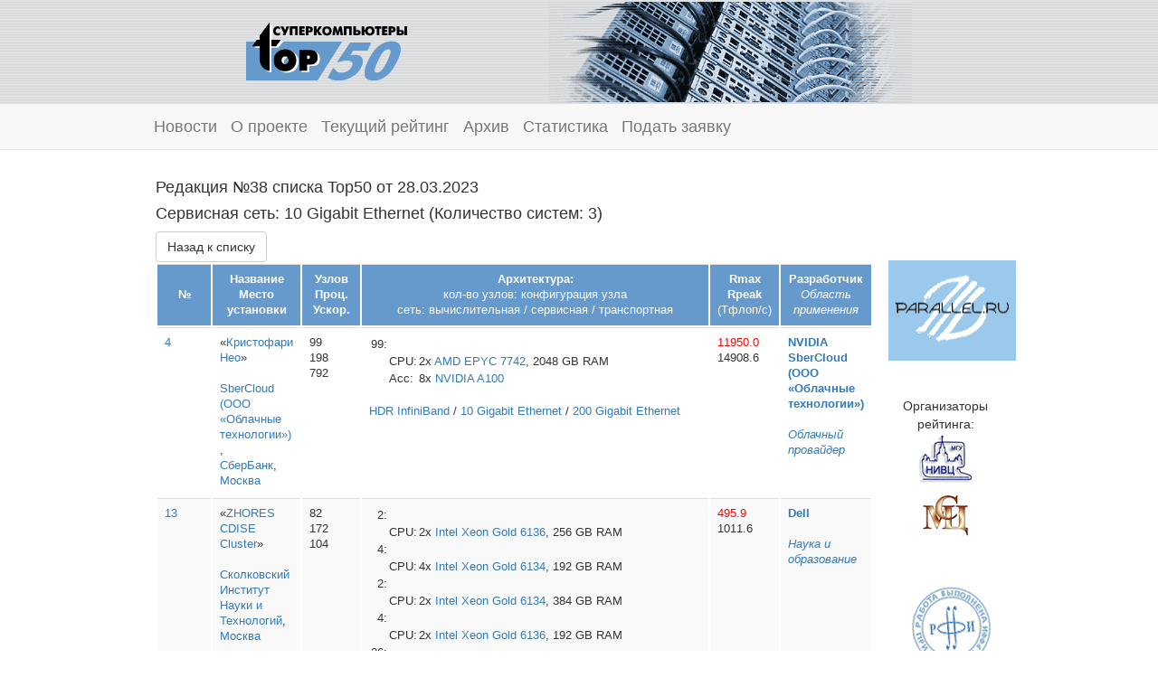

--- FILE ---
content_type: text/html; charset=utf-8
request_url: https://top50.supercomputers.ru/archive/2023/03/spec/11/264
body_size: 3893
content:
<!DOCTYPE html><html><head><title>Top50 | Суперкомпьютеры</title><link rel="shortcut icon" type="image/x-icon" href="/assets/favicon-1cb1504d07c725f0850e9886a33771fa478784ef096f99509cec802675c96b6a.ico" /><link rel="shortcut icon" type="image/png" href="/assets/apple-touch-icon-precomposed-da40817b77fae1623a2edba32f240c8b2e8d0db7909a89d641c5c61f380a0ede.png" /><link rel="apple-touch-icon" type="image/png" href="/assets/apple-touch-icon-precomposed-da40817b77fae1623a2edba32f240c8b2e8d0db7909a89d641c5c61f380a0ede.png" /><link href="//netdna.bootstrapcdn.com/font-awesome/4.0.3/css/font-awesome.css" rel="stylesheet" /><!--[if lt IE 9]><script src="http://html5shim.googlecode.com/svn/trunk/html5.js" type="text/javascript"></script><![endif]--><script src="https://www.google.com/jsapi" type="text/javascript"></script><link rel="stylesheet" media="all" href="/assets/application-78a50a88f33997a8c5bb1b0d49d26c14f80b889968c2c9b1c7fc64912b003387.css" /><script src="/assets/application-247aafbbb658db363b71825c7d5c0b15e4cd51eb47b19e21445b807599a794d0.js"></script><meta name="csrf-param" content="authenticity_token" />
<meta name="csrf-token" content="HSRjJT26eLa5dD7DLZURjeDhVrw8BvjB/B+mVWI5PjZTBR00bKaO/Kcu79uME/BEjC2w+kdlOD6ck+WNDTZ7Rg==" /><script>window.env = "production"
window.locale = "ru"</script></head><body><div align="center" id="top"><center><table border="0" cellpadding="0" cellspacing="0" width="740"><td id="logo"><a title="Перейти на главную страницу" href="/"><img alt="TOP 50 | Суперкомпьютеры" width="178" height="64" border="0" src="/assets/logo-527bd0efabc975177bf26c3605b716d1b9cd74e30debf4b7052417eabe3d57f1.gif" /></a></td><td align="right"><img alt="" width="401" height="111" border="0" src="/assets/b-540x90-2-4770d89b0d34d2fb56332a5642061dd158b658d3cc73bb06f0ea16079bb9a03c.gif" /></td></table></center></div><div class="navbar navbar-default navbar-static-top" role="navigation"><div class="container"><div class="navbar-header"><a class="navbar-brand" href="/newsfeed">Новости</a></div><div class="navbar-header"><a class="navbar-brand" href="/about">О проекте</a></div><div class="navbar-collapse collapse"><ul class="nav navbar-nav"><a class="navbar-brand" href="/list">Текущий рейтинг</a></ul><ul class="nav navbar-nav"><a class="navbar-brand" href="/archive">Архив</a></ul><ul class="nav navbar-nav"><a class="navbar-brand" href="/stats">Статистика</a></ul><ul class="nav navbar-nav"><a class="navbar-brand" href="/application/new">Подать заявку</a></ul></div></div></div><div class="container"><table border="0" cellpadding="0" cellspacing="0"><tr><td id="mainBlock" rowspan="2"><h4>Редакция №38 списка Top50 от 28.03.2023</h4><h4>Сервисная сеть: 10 Gigabit Ethernet (Количество систем: 3)</h4><a class="btn btn-default" href="/archive/2023/03"><span class="translation_missing" title="translation missing: ru.Назад к списку">Назад к списку</span></a><table class="table table-responsive table-striped"><tr><th><br />№</th><th>Название<br />Место установки</th><th>Узлов<br />Проц.<br />Ускор.</th><th>Архитектура:<br /><span class="th-thin">кол-во узлов: конфигурация узла</span><br /><span class="th-thin">сеть: вычислительная / сервисная / транспортная</span></th><th>Rmax<br />Rpeak<br /><span class="th-thin">(Тфлоп/с)</span></th><th>Разработчик<br /><span class="txt-ital">Область применения</span></th></tr><tr><td class="col-xs-1"><a title="Перейти к информации о системе" href="/systems/6432">4</a></td><td class="col-xs-1">«<a title="Название системы. 
Нажмите для перехода к описанию системы" href="/systems/6432">Кристофари Нео</a>»<br /><br /><a title="Подразделение" href="/archive/2023/03/organization/5847">SberCloud (ООО «Облачные технологии») </a>,<br /><a title="Организация" href="/archive/2023/03/organization/562">СберБанк</a>,<br /><a title="Город" href="/archive/2023/03/city/1">Москва</a></td><td class="col-xs-1">99<br />198<br />792</td><td class="col-xs-6"><table border="0" cellpadding="0" cellspacing="0"><tr><td align="right" valign="top">99:</td><td colspan="2"></td></tr><tr><td></td><td valign="top">CPU: </td><td>2x <a title="Производитель CPU" href="/archive/2023/03/component_spec/299">AMD</a> <a title="Модель CPU" href="/archive/2023/03/component/6179">EPYC 7742</a>, 2048 GB RAM</td></tr><tr><td></td><td valign="top">Acc: </td><td>8x <a title="Производитель GPU" href="/archive/2023/03/component_spec/306">NVIDIA</a> <a title="Модель GPU" href="/archive/2023/03/component/6180">A100</a></td></tr></table><br /><a title="Коммуникационная сеть" href="/archive/2023/03/spec/10/810">HDR InfiniBand</a> / <a title="Сервисная сеть" href="/archive/2023/03/spec/11/264">10 Gigabit Ethernet</a> / <a title="Транспортная сеть" href="/archive/2023/03/spec/12/830">200 Gigabit Ethernet</a></td><td class="col-xs-1"><a title="Максимальная производительность на тесте Linpack (Rmax). 
Размер матрицы (Nmax): 2889216" class="whint">11950.0</a><br />14908.6</td><td class="col-xs-1"><a class="css_class" style="font-weight: bold" title="Участвующий разработчик" href="/archive/2023/03/vendor/4415">NVIDIA</a><br /><a class="css_class" style="font-weight: bold" title="Участвующий разработчик" href="/archive/2023/03/vendor/5846">SberCloud (ООО «Облачные технологии») </a><br /><br /><a class="txt-ital" title="Область применения" href="/archive/2023/03/spec/9/757">Облачный провайдер</a></td></tr><tr><td class="col-xs-1"><a title="Перейти к информации о системе" href="/systems/5300">13</a></td><td class="col-xs-1">«<a title="Название системы. 
Нажмите для перехода к описанию системы" href="/systems/5300">ZHORES CDISE Cluster</a>»<br /><br /><a title="Организация" href="/archive/2023/03/organization/4410">Сколковский Институт Науки и Технологий</a>,<br /><a title="Город" href="/archive/2023/03/city/1">Москва</a></td><td class="col-xs-1">82<br />172<br />104</td><td class="col-xs-6"><table border="0" cellpadding="0" cellspacing="0"><tr><td align="right" valign="top">2:</td><td colspan="2"></td></tr><tr><td></td><td valign="top">CPU: </td><td>2x <a title="Производитель CPU" href="/archive/2023/03/component_spec/300">Intel</a> <a title="Модель CPU" href="/archive/2023/03/component/4705">Xeon Gold 6136</a>, 256 GB RAM</td></tr><tr><td align="right" valign="top">4:</td><td colspan="2"></td></tr><tr><td></td><td valign="top">CPU: </td><td>4x <a title="Производитель CPU" href="/archive/2023/03/component_spec/300">Intel</a> <a title="Модель CPU" href="/archive/2023/03/component/5283">Xeon Gold 6134</a>, 192 GB RAM</td></tr><tr><td align="right" valign="top">2:</td><td colspan="2"></td></tr><tr><td></td><td valign="top">CPU: </td><td>2x <a title="Производитель CPU" href="/archive/2023/03/component_spec/300">Intel</a> <a title="Модель CPU" href="/archive/2023/03/component/5283">Xeon Gold 6134</a>, 384 GB RAM</td></tr><tr><td align="right" valign="top">4:</td><td colspan="2"></td></tr><tr><td></td><td valign="top">CPU: </td><td>2x <a title="Производитель CPU" href="/archive/2023/03/component_spec/300">Intel</a> <a title="Модель CPU" href="/archive/2023/03/component/4705">Xeon Gold 6136</a>, 192 GB RAM</td></tr><tr><td align="right" valign="top">26:</td><td colspan="2"></td></tr><tr><td></td><td valign="top">CPU: </td><td>2x <a title="Производитель CPU" href="/archive/2023/03/component_spec/300">Intel</a> <a title="Модель CPU" href="/archive/2023/03/component/5284">Xeon Gold 6140</a>, 384 GB RAM</td></tr><tr><td></td><td valign="top">Acc: </td><td>4x <a title="Производитель GPU" href="/archive/2023/03/component_spec/306">NVIDIA</a> <a title="Модель GPU" href="/archive/2023/03/component/4707">Tesla V100</a></td></tr><tr><td align="right" valign="top">44:</td><td colspan="2"></td></tr><tr><td></td><td valign="top">CPU: </td><td>2x <a title="Производитель CPU" href="/archive/2023/03/component_spec/300">Intel</a> <a title="Модель CPU" href="/archive/2023/03/component/4705">Xeon Gold 6136</a>, 192 GB RAM</td></tr></table><br /><a title="Коммуникационная сеть" href="/archive/2023/03/spec/10/268">EDR Infiniband</a> / <a title="Сервисная сеть" href="/archive/2023/03/spec/11/264">10 Gigabit Ethernet</a> / <a title="Транспортная сеть" href="/archive/2023/03/spec/12/6">Fast Ethernet</a></td><td class="col-xs-1"><a title="Максимальная производительность на тесте Linpack (Rmax). 
Размер матрицы (Nmax): 0" class="whint">495.9</a><br />1011.6</td><td class="col-xs-1"><a class="css_class" style="font-weight: bold" title="Участвующий разработчик" href="/archive/2023/03/vendor/4053">Dell</a><br /><br /><a class="txt-ital" title="Область применения" href="/archive/2023/03/spec/9/4">Наука и образование</a></td></tr><tr><td class="col-xs-1"><a title="Перейти к информации о системе" href="/systems/6563">47</a> <a title="Изменение: -2. Место в предыдущей редакции списка: #45" class="arr-down">▽</a></td><td class="col-xs-1">«<a title="Название системы. 
Нажмите для перехода к описанию системы" href="/systems/6563">Pangea PD Cluster</a>»<br /><br /><a title="Организация" href="/archive/2023/03/organization/6561">АО ПАНГЕЯ</a>,<br /><a title="Город" href="/archive/2023/03/city/1">Москва</a></td><td class="col-xs-1">67<br />134<br />16</td><td class="col-xs-6"><table border="0" cellpadding="0" cellspacing="0"><tr><td align="right" valign="top">8:</td><td colspan="2"></td></tr><tr><td></td><td valign="top">CPU: </td><td>2x <a title="Производитель CPU" href="/archive/2023/03/component_spec/300">Intel</a> <a title="Модель CPU" href="/archive/2023/03/component/4445">Xeon E5-2680v4</a>, 128 GB RAM</td></tr><tr><td></td><td valign="top">Acc: </td><td>2x <a title="Производитель GPU" href="/archive/2023/03/component_spec/306">NVIDIA</a> <a title="Модель GPU" href="/archive/2023/03/component/4449">Tesla P100</a></td></tr><tr><td align="right" valign="top">6:</td><td colspan="2"></td></tr><tr><td></td><td valign="top">CPU: </td><td>2x <a title="Производитель CPU" href="/archive/2023/03/component_spec/300">Intel</a> <a title="Модель CPU" href="/archive/2023/03/component/6568">Xeon Silver 4116</a>, 128 GB RAM</td></tr><tr><td align="right" valign="top">5:</td><td colspan="2"></td></tr><tr><td></td><td valign="top">CPU: </td><td>2x <a title="Производитель CPU" href="/archive/2023/03/component_spec/300">Intel</a> <a title="Модель CPU" href="/archive/2023/03/component/4388">Xeon E5-2650v4</a>, 128 GB RAM</td></tr><tr><td align="right" valign="top">32:</td><td colspan="2"></td></tr><tr><td></td><td valign="top">CPU: </td><td>2x <a title="Производитель CPU" href="/archive/2023/03/component_spec/300">Intel</a> <a title="Модель CPU" href="/archive/2023/03/component/2585">Xeon E5-2680v2</a>, 64 GB RAM</td></tr><tr><td align="right" valign="top">16:</td><td colspan="2"></td></tr><tr><td></td><td valign="top">CPU: </td><td>2x <a title="Производитель CPU" href="/archive/2023/03/component_spec/300">Intel</a> <a title="Модель CPU" href="/archive/2023/03/component/2587">Xeon E5-2690v2</a>, 128 GB RAM</td></tr></table><br /><a title="Коммуникационная сеть" href="/archive/2023/03/spec/10/264">10 Gigabit Ethernet</a> / <a title="Сервисная сеть" href="/archive/2023/03/spec/11/264">10 Gigabit Ethernet</a> / <a title="Транспортная сеть" href="/archive/2023/03/spec/12/731">40 Gigabit Ethernet</a></td><td class="col-xs-1"><a title="Максимальная производительность на тесте Linpack (Rmax). 
Размер матрицы (Nmax): 1" class="whint">87.45</a><br />106.34</td><td class="col-xs-1"><a class="css_class" style="font-weight: bold" title="Участвующий разработчик" href="/archive/2023/03/vendor/4052">Hewlett Packard Enterprise</a><br /><a class="css_class" style="font-weight: bold" title="Участвующий разработчик" href="/archive/2023/03/vendor/4053">Dell</a><br /><a class="css_class" style="font-weight: bold" title="Участвующий разработчик" href="/archive/2023/03/vendor/4415">NVIDIA</a><br /><a class="css_class" style="font-weight: bold" title="Участвующий разработчик" href="/archive/2023/03/vendor/3958">SuperMicro</a><br /><br /><a class="txt-ital" title="Область применения" href="/archive/2023/03/spec/9/350">Геофизика</a></td></tr></table></td><td align="center" id="rightBlock"><a target="_blank" title="Информационно-аналитический центр по параллельным вычислениям" href="https://www.parallel.ru"><img alt="Информационно-аналитический центр по параллельным вычислениям" width="141" height="111" border="0" style="margin: 0" src="/assets/parallel141x114blue-01b7cf70521c5b601e77560a6ef0a348d7c35428eb0cd86b24235d7959f20d23.gif" /></a><br /><br /><br />Организаторы рейтинга:<br /><a target="_blank" title="Научно-исследовательский вычислительный центр МГУ" href="https://rcc.msu.ru"><img alt="Научно-исследовательский вычислительный центр МГУ" width="60" height="60" border="0" style="margin: 0" src="/assets/logo-srcc-eb679d389c840f469a0c1ce9839513da38ed6b09c66ec7b3c8ad67761be98c00.gif" /></a><br /><a target="_blank" title="Межведомственный Суперкомпьютерный Центр РАН" href="http://www.jscc.ru"><img alt="Межведомственный Суперкомпьютерный Центр РАН" width="60" height="60" border="0" style="margin: 0" src="/assets/logo-jscc-aa7e849cd412c93df526906bba13f86b088cf21cfbbae8d1f9d2548a416e1b7d.gif" /></a><br /><br /><br /><a target="_blank" title="Работа выполнена при поддержке РФФИ" href="http://www.rfbr.ru"><img alt="Работа выполнена при поддержке РФФИ" width="141" height="111" border="0" style="margin: 0" src="/assets/rffi1-0275fba08253d2202a2ca73320aa670536ecfb0e844a469f3fbb0c6c560873f0.gif" /></a></td></tr></table><div id="footer"><a target="_blank" href="http://srcc.msu.ru">НИВЦ МГУ имени М.В. Ломоносова</a><br /><br /><a href="/auth/session/new">Вход для администратора</a></div></div></body></html>